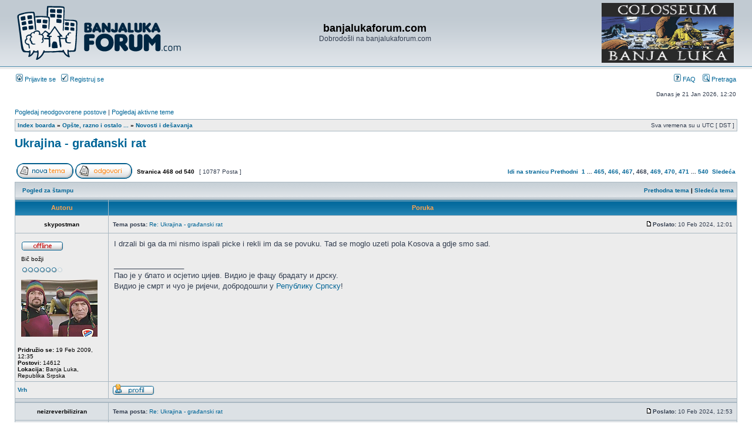

--- FILE ---
content_type: text/html; charset=UTF-8
request_url: https://banjalukaforum.com/viewtopic.php?f=4&p=3020317&sid=f4d74beb4b9eba60133f9b528cab367a
body_size: 13035
content:
<!DOCTYPE html PUBLIC "-//W3C//DTD XHTML 1.0 Transitional//EN" "http://www.w3.org/TR/xhtml1/DTD/xhtml1-transitional.dtd">
<html xmlns="http://www.w3.org/1999/xhtml" dir="ltr" lang="en-gb" xml:lang="en-gb">
<head>
<link href="./mobiquo/smartbanner/appbanner.css" rel="stylesheet" type="text/css" media="screen" />
<script type="text/javascript" src="./mobiquo/smartbanner/appbanner.js"></script>
<meta http-equiv="content-type" content="text/html; charset=UTF-8" />
<meta http-equiv="content-language" content="en-gb" />
<meta http-equiv="content-style-type" content="text/css" />
<meta http-equiv="imagetoolbar" content="no" />
<meta name="resource-type" content="document" />
<meta name="distribution" content="global" />
<meta name="keywords" content="" />
<meta name="description" content="" />
<link rel="shortcut icon" href="images/favicon.ico" type="image/x-icon" />


<title>banjalukaforum.com &bull; Pogledaj temu - Ukrajina - građanski rat</title>

<link rel="alternate" type="application/atom+xml" title="Feed - banjalukaforum.com" href="https://banjalukaforum.com/feed.php" /><link rel="alternate" type="application/atom+xml" title="Feed - Svi forumi" href="https://banjalukaforum.com/feed.php?mode=forums" /><link rel="alternate" type="application/atom+xml" title="Feed - Forum - Novosti i dešavanja" href="https://banjalukaforum.com/feed.php?f=4" /><link rel="alternate" type="application/atom+xml" title="Feed - Tema - Ukrajina - građanski rat" href="https://banjalukaforum.com/feed.php?f=4&amp;t=64331" />

<link rel="stylesheet" href="./styles/subsilver2/theme/stylesheet.css" type="text/css" />

<script type="text/javascript">
// <![CDATA[


function popup(url, width, height, name)
{
	if (!name)
	{
		name = '_popup';
	}

	window.open(url.replace(/&amp;/g, '&'), name, 'height=' + height + ',resizable=yes,scrollbars=yes,width=' + width);
	return false;
}

function jumpto()
{
	var page = prompt('Unesite broj stranice na koju želite da idete:', '468');
	var per_page = '20';
	var base_url = './viewtopic.php?f=4&amp;t=64331&amp;sid=0be2988bd64fa40d54e524b4ee79448a';

	if (page !== null && !isNaN(page) && page == Math.floor(page) && page > 0)
	{
		if (base_url.indexOf('?') == -1)
		{
			document.location.href = base_url + '?start=' + ((page - 1) * per_page);
		}
		else
		{
			document.location.href = base_url.replace(/&amp;/g, '&') + '&start=' + ((page - 1) * per_page);
		}
	}
}

/**
* Find a member
*/
function find_username(url)
{
	popup(url, 760, 570, '_usersearch');
	return false;
}

/**
* Mark/unmark checklist
* id = ID of parent container, name = name prefix, state = state [true/false]
*/
function marklist(id, name, state)
{
	var parent = document.getElementById(id);
	if (!parent)
	{
		eval('parent = document.' + id);
	}

	if (!parent)
	{
		return;
	}

	var rb = parent.getElementsByTagName('input');
	
	for (var r = 0; r < rb.length; r++)
	{
		if (rb[r].name.substr(0, name.length) == name)
		{
			rb[r].checked = state;
		}
	}
}



// ]]>
</script>
</head>
<body class="ltr">
<script type="text/javascript">tapatalkDetect()</script>
<a name="top"></a>

<div id="wrapheader">

	<div id="logodesc">
		<table width="100%" cellspacing="0" style="padding-top:3px;">
		<tr>
			  <td width="30%"><a href="./index.php?sid=0be2988bd64fa40d54e524b4ee79448a"><img src="./styles/subsilver2/imageset/site_logo.gif" width="282" height="95" alt="" title="" /></a></td>
      <td width="40%" align="center"><h1>banjalukaforum.com</h1>
        <span class="gen">Dobrodošli na banjalukaforum.com</span></td>
<td width="30%" align="right">  <a href="https://www.facebook.com/ColosseoBL/"><img src="baneri/coloseum2.jpg" width="225" height="102" /></a>  </td>
<!--<a href="https://www.facebook.com/megatronic.ba/"><img src="megatronic.png" width="320" height="106" /></a>  </td>-->

<!--  <td width="30%" style="border:2px solid red;"><span style="color:blue;font-weight:bold;font-size:12px;">1458 - humanitarni broj na koji se može donirati jedna KM za pomoć stanovništvu u poplavljenim područjima</span></td>-->

<!--<td width="25%" align="right"><a href="http://www.banjalukaforum.com/viewtopic.php?f=5&t=65437"><img src="nova2015.jpg" width="282" height="95" /></a></td>-->
<!--<a href="http://www.bltattoo.com/"><img src="BLtattoo_logo2.png" width="376" height="82" /></a>-->

<!-- <td><object width="252" height="82"><param name="banner" value="baner_stomatolog.swf"><embed src="baner_stomatolog.swf" width="252" height="82"></embed></object></td> -->
			<!-- <td><a href="http://banjalukaforum.com/viewtopic.php?f=9&t=62897"><img src="borac_pomoc.gif" /></a></td> -->
<!--<td width="30%" align="right"><a href="http://banjalukaforum.com/viewtopic.php?p=2260781#p2260781"><img src="borac2.jpg" width="300" height="111" /></a></td> -->
<!--<td width="30%" align="right"><a href=http://www.borac-sport.com/index.php?option=com_content&view=article&id=6972:masovan-odziv-akciji-borac-to-smo-svi-25-05&catid=51:ostalo&Itemid=113"><img src="borac2.gif" width="300" height="111" /></a></td>-->
<!--<td width="30%" align="right"><a href="http://www.balkan-fitness.com/"><img src="fitness-banner.png" width="300" height="111" /></a></td>-->
<td width="30%"></td>
		</tr>
		</table>
	</div>

	<div id="menubar">
		<table width="100%" cellspacing="0">
		<tr>
			<td class="genmed">
				<a href="./ucp.php?mode=login&amp;sid=0be2988bd64fa40d54e524b4ee79448a"><img src="./styles/subsilver2/theme/images/icon_mini_login.gif" width="12" height="13" alt="*" /> Prijavite se</a>&nbsp; &nbsp;<a href="./ucp.php?mode=register&amp;sid=0be2988bd64fa40d54e524b4ee79448a"><img src="./styles/subsilver2/theme/images/icon_mini_register.gif" width="12" height="13" alt="*" /> Registruj se</a>
					
			</td>
			<td class="genmed" align="right">
				<a href="./faq.php?sid=0be2988bd64fa40d54e524b4ee79448a"><img src="./styles/subsilver2/theme/images/icon_mini_faq.gif" width="12" height="13" alt="*" /> FAQ</a>
				&nbsp; &nbsp;<a href="./search.php?sid=0be2988bd64fa40d54e524b4ee79448a"><img src="./styles/subsilver2/theme/images/icon_mini_search.gif" width="12" height="13" alt="*" /> Pretraga</a>
			</td>
		</tr>
		</table>
	</div>

	<div id="datebar">
		<table width="100%" cellspacing="0">
		<tr>
			<td class="gensmall"></td>
			<td class="gensmall" align="right">Danas je 21 Jan 2026, 12:20<br /></td>
		</tr>
		</table>
	</div>

</div>

<div id="wrapcentre">

	
	<p class="searchbar">
		<span style="float: left;"><a href="./search.php?search_id=unanswered&amp;sid=0be2988bd64fa40d54e524b4ee79448a">Pogledaj neodgovorene postove</a> | <a href="./search.php?search_id=active_topics&amp;sid=0be2988bd64fa40d54e524b4ee79448a">Pogledaj aktivne teme</a></span>
		
	</p>
	

	<br style="clear: both;" />

	<table class="tablebg" width="100%" cellspacing="1" cellpadding="0" style="margin-top: 5px;">
	<tr>
		<td class="row1">
			<p class="breadcrumbs"><a href="./index.php?sid=0be2988bd64fa40d54e524b4ee79448a">Index boarda</a> &#187; <a href="./viewforum.php?f=59&amp;sid=0be2988bd64fa40d54e524b4ee79448a">Opšte, razno i ostalo ...</a> &#187; <a href="./viewforum.php?f=4&amp;sid=0be2988bd64fa40d54e524b4ee79448a">Novosti i dešavanja</a></p>
			<p class="datetime">Sva vremena su u UTC [ DST ]</p>
		</td>
	</tr>
	</table>

	<br />

<div id="pageheader">
	<h2><a class="titles" href="./viewtopic.php?f=4&amp;t=64331&amp;start=9340&amp;sid=0be2988bd64fa40d54e524b4ee79448a">Ukrajina - građanski rat</a></h2>


</div>

<br clear="all" /><br />

<div id="pagecontent">

	<table width="100%" cellspacing="1">
	<tr>
		<td align="left" valign="middle" nowrap="nowrap">
		<a href="./posting.php?mode=post&amp;f=4&amp;sid=0be2988bd64fa40d54e524b4ee79448a"><img src="./styles/subsilver2/imageset/sr/button_topic_new.gif" alt="Započni novu temu" title="Započni novu temu" /></a>&nbsp;<a href="./posting.php?mode=reply&amp;f=4&amp;t=64331&amp;sid=0be2988bd64fa40d54e524b4ee79448a"><img src="./styles/subsilver2/imageset/sr/button_topic_reply.gif" alt="Odgovori na temu" title="Odgovori na temu" /></a>
		</td>
		
			<td class="nav" valign="middle" nowrap="nowrap">&nbsp;Stranica <strong>468</strong> od <strong>540</strong><br /></td>
			<td class="gensmall" nowrap="nowrap">&nbsp;[ 10787 Posta ]&nbsp;</td>
			<td class="gensmall" width="100%" align="right" nowrap="nowrap"><b><a href="#" onclick="jumpto(); return false;" title="Kliknite da bi skoknuli na stranicu…">Idi na stranicu</a> <a href="./viewtopic.php?f=4&amp;t=64331&amp;sid=0be2988bd64fa40d54e524b4ee79448a&amp;start=9320">Prethodni</a>&nbsp;&nbsp;<a href="./viewtopic.php?f=4&amp;t=64331&amp;sid=0be2988bd64fa40d54e524b4ee79448a">1</a> ... <a href="./viewtopic.php?f=4&amp;t=64331&amp;sid=0be2988bd64fa40d54e524b4ee79448a&amp;start=9280">465</a><span class="page-sep">, </span><a href="./viewtopic.php?f=4&amp;t=64331&amp;sid=0be2988bd64fa40d54e524b4ee79448a&amp;start=9300">466</a><span class="page-sep">, </span><a href="./viewtopic.php?f=4&amp;t=64331&amp;sid=0be2988bd64fa40d54e524b4ee79448a&amp;start=9320">467</a><span class="page-sep">, </span><strong>468</strong><span class="page-sep">, </span><a href="./viewtopic.php?f=4&amp;t=64331&amp;sid=0be2988bd64fa40d54e524b4ee79448a&amp;start=9360">469</a><span class="page-sep">, </span><a href="./viewtopic.php?f=4&amp;t=64331&amp;sid=0be2988bd64fa40d54e524b4ee79448a&amp;start=9380">470</a><span class="page-sep">, </span><a href="./viewtopic.php?f=4&amp;t=64331&amp;sid=0be2988bd64fa40d54e524b4ee79448a&amp;start=9400">471</a> ... <a href="./viewtopic.php?f=4&amp;t=64331&amp;sid=0be2988bd64fa40d54e524b4ee79448a&amp;start=10780">540</a> &nbsp;<a href="./viewtopic.php?f=4&amp;t=64331&amp;sid=0be2988bd64fa40d54e524b4ee79448a&amp;start=9360">Sledeća</a></b></td>
		
	</tr>
	</table>

	<table class="tablebg" width="100%" cellspacing="1">
	<tr>
		<td class="cat">
			<table width="100%" cellspacing="0">
			<tr>
				<td class="nav" nowrap="nowrap">&nbsp;
				<a href="./viewtopic.php?f=4&amp;t=64331&amp;start=9340&amp;sid=0be2988bd64fa40d54e524b4ee79448a&amp;view=print" title="Pogled za štampu">Pogled za štampu</a>
				</td>
				<td class="nav" align="right" nowrap="nowrap"><a href="./viewtopic.php?f=4&amp;t=64331&amp;view=previous&amp;sid=0be2988bd64fa40d54e524b4ee79448a">Prethodna tema</a> | <a href="./viewtopic.php?f=4&amp;t=64331&amp;view=next&amp;sid=0be2988bd64fa40d54e524b4ee79448a">Sledeća tema</a>&nbsp;</td>
			</tr>
			</table>
		</td>
	</tr>

	</table>


	<table class="tablebg" width="100%" cellspacing="1">
	
		<tr>
			<th>Autoru</th>
			<th>Poruka</th>
		</tr>
	<tr class="row1">

			<td align="center" valign="middle">
				<a name="p3020204"></a>
				<b class="postauthor">skypostman</b>
			</td>
			<td width="100%" height="25">
				<table width="100%" cellspacing="0">
				<tr>
				
					<td class="gensmall" width="100%"><div style="float: left;">&nbsp;<b>Tema posta:</b> <a href="#p3020204">Re: Ukrajina - građanski rat</a></div><div style="float: right;"><a href="./viewtopic.php?p=3020204&amp;sid=0be2988bd64fa40d54e524b4ee79448a#p3020204"><img src="./styles/subsilver2/imageset/icon_post_target.gif" width="12" height="9" alt="Post" title="Post" /></a><b>Poslato:</b> 10 Feb 2024, 12:01&nbsp;</div></td>
				</tr>
				</table>
			</td>
		</tr>

		<tr class="row1">

			<td valign="top" class="profile">
				<table cellspacing="4" align="center" width="150">
			
				<tr>
					<td><img src="./styles/subsilver2/imageset/sr/icon_user_offline.gif" alt="OffLine" title="OffLine" /></td>
				</tr>
			
				<tr>
					<td class="postdetails">Bič božji</td>
				</tr>
			
				<tr>
					<td><img src="./images/ranks/rank_phpbb_6.gif" alt="Bič božji" title="Bič božji" /></td>
				</tr>
			
				<tr>
					<td><img src="./download/file.php?avatar=13829_1333402170.png" width="130" height="97" alt="Korisnikov avatar" /></td>
				</tr>
			
				</table>

				<span class="postdetails">
					<br /><b>Pridružio se:</b> 19 Feb 2009, 12:35<br /><b>Postovi:</b> 14612<br /><b>Lokacija:</b> Banja Luka, Republika Srpska
				</span>

			</td>
			<td valign="top">
				<table width="100%" cellspacing="5">
				<tr>
					<td>
					

						<div class="postbody">I drzali bi ga da mi nismo ispali picke i rekli im da se povuku. Tad se moglo uzeti pola Kosova a gdje smo sad.</div>

					
						<div class="postbody"><br />_________________<br />Пао је у блато и осјетио цијев. Видио је фацу брадату и дрску. <br />Видио је смрт и чуо је ријечи, добродошли у <a href="https://www.youtube.com/watch?v=bZlyWTAVi04" class="postlink">Републику Српску</a>!</div>
					<br clear="all" /><br />

						<table width="100%" cellspacing="0">
						<tr valign="middle">
							<td class="gensmall" align="right">
							
							</td>
						</tr>
						</table>
					</td>
				</tr>
				</table>
			</td>
		</tr>

		<tr class="row1">

			<td class="profile"><strong><a href="#wrapheader">Vrh</a></strong></td>
			<td><div class="gensmall" style="float: left;">&nbsp;<a href="./memberlist.php?mode=viewprofile&amp;u=13829&amp;sid=0be2988bd64fa40d54e524b4ee79448a"><img src="./styles/subsilver2/imageset/sr/icon_user_profile.gif" alt="Profil" title="Profil" /></a> &nbsp;</div> <div class="gensmall" style="float: right;">&nbsp;</div></td>
	
		</tr>

	<tr>
		<td class="spacer" colspan="2" height="1"><img src="images/spacer.gif" alt="" width="1" height="1" /></td>
	</tr>
	</table>

	<table class="tablebg" width="100%" cellspacing="1">
	<tr class="row2">

			<td align="center" valign="middle">
				<a name="p3020213"></a>
				<b class="postauthor">neizreverbiliziran</b>
			</td>
			<td width="100%" height="25">
				<table width="100%" cellspacing="0">
				<tr>
				
					<td class="gensmall" width="100%"><div style="float: left;">&nbsp;<b>Tema posta:</b> <a href="#p3020213">Re: Ukrajina - građanski rat</a></div><div style="float: right;"><a href="./viewtopic.php?p=3020213&amp;sid=0be2988bd64fa40d54e524b4ee79448a#p3020213"><img src="./styles/subsilver2/imageset/icon_post_target.gif" width="12" height="9" alt="Post" title="Post" /></a><b>Poslato:</b> 10 Feb 2024, 12:53&nbsp;</div></td>
				</tr>
				</table>
			</td>
		</tr>

		<tr class="row2">

			<td valign="top" class="profile">
				<table cellspacing="4" align="center" width="150">
			
				<tr>
					<td><img src="./styles/subsilver2/imageset/sr/icon_user_offline.gif" alt="OffLine" title="OffLine" /></td>
				</tr>
			
				<tr>
					<td class="postdetails">Veteran</td>
				</tr>
			
				<tr>
					<td><img src="./images/ranks/rank_phpbb_5.gif" alt="Veteran" title="Veteran" /></td>
				</tr>
			
				<tr>
					<td><img src="./download/file.php?avatar=18183_1516476488.jpg" width="130" height="130" alt="Korisnikov avatar" /></td>
				</tr>
			
				</table>

				<span class="postdetails">
					<br /><b>Pridružio se:</b> 29 Jun 2010, 16:23<br /><b>Postovi:</b> 3668<br /><b>Lokacija:</b> Kad kreneš od Boske ka mljekari
				</span>

			</td>
			<td valign="top">
				<table width="100%" cellspacing="5">
				<tr>
					<td>
					

						<div class="postbody">Moglo moglo jos malo Beograd da se poravna.</div>

					
						<div class="postbody"><br />_________________<br />Ako si najbolji u sobi u pogresnoj si sobi</div>
					<br clear="all" /><br />

						<table width="100%" cellspacing="0">
						<tr valign="middle">
							<td class="gensmall" align="right">
							
							</td>
						</tr>
						</table>
					</td>
				</tr>
				</table>
			</td>
		</tr>

		<tr class="row2">

			<td class="profile"><strong><a href="#wrapheader">Vrh</a></strong></td>
			<td><div class="gensmall" style="float: left;">&nbsp;<a href="./memberlist.php?mode=viewprofile&amp;u=18183&amp;sid=0be2988bd64fa40d54e524b4ee79448a"><img src="./styles/subsilver2/imageset/sr/icon_user_profile.gif" alt="Profil" title="Profil" /></a> &nbsp;</div> <div class="gensmall" style="float: right;">&nbsp;</div></td>
	
		</tr>

	<tr>
		<td class="spacer" colspan="2" height="1"><img src="images/spacer.gif" alt="" width="1" height="1" /></td>
	</tr>
	</table>

	<table class="tablebg" width="100%" cellspacing="1">
	<tr class="row1">

			<td align="center" valign="middle">
				<a name="p3020246"></a>
				<b class="postauthor">krajo</b>
			</td>
			<td width="100%" height="25">
				<table width="100%" cellspacing="0">
				<tr>
				
					<td class="gensmall" width="100%"><div style="float: left;">&nbsp;<b>Tema posta:</b> <a href="#p3020246">Re: Ukrajina - građanski rat</a></div><div style="float: right;"><a href="./viewtopic.php?p=3020246&amp;sid=0be2988bd64fa40d54e524b4ee79448a#p3020246"><img src="./styles/subsilver2/imageset/icon_post_target.gif" width="12" height="9" alt="Post" title="Post" /></a><b>Poslato:</b> 10 Feb 2024, 19:07&nbsp;</div></td>
				</tr>
				</table>
			</td>
		</tr>

		<tr class="row1">

			<td valign="top" class="profile">
				<table cellspacing="4" align="center" width="150">
			
				<tr>
					<td><img src="./styles/subsilver2/imageset/sr/icon_user_offline.gif" alt="OffLine" title="OffLine" /></td>
				</tr>
			
				<tr>
					<td class="postdetails">Veteran</td>
				</tr>
			
				<tr>
					<td><img src="./images/ranks/rank_phpbb_5.gif" alt="Veteran" title="Veteran" /></td>
				</tr>
			
				<tr>
					<td><img src="./download/file.php?avatar=13223_1351438491.jpg" width="100" height="80" alt="Korisnikov avatar" /></td>
				</tr>
			
				</table>

				<span class="postdetails">
					<br /><b>Pridružio se:</b> 28 Nov 2008, 18:35<br /><b>Postovi:</b> 3196<br /><b>Lokacija:</b> još mAlo i tU smo
				</span>

			</td>
			<td valign="top">
				<table width="100%" cellspacing="5">
				<tr>
					<td>
					

						<div class="postbody"><div class="quotetitle"><b>Citiraj:</b></div><div class="quotecontent"> Prekaljeni borci iz jednog od najdugovječnijih oružanih sukoba dolaze u Ukrajinu<br /><br />Ukrajinski borci iscrpljeni dvogodišnjim borbama s ruskom ratnom mašinerijom dočekuju i prekaljene borce iz jednog od najdugovječnijih oružanih sukoba na svijetu - profesionalne vojnike iz Kolumbije.</div></div>

					
						<div class="postbody"><br />_________________<br />koga to još ZANIMA</div>
					<br clear="all" /><br />

						<table width="100%" cellspacing="0">
						<tr valign="middle">
							<td class="gensmall" align="right">
							
							</td>
						</tr>
						</table>
					</td>
				</tr>
				</table>
			</td>
		</tr>

		<tr class="row1">

			<td class="profile"><strong><a href="#wrapheader">Vrh</a></strong></td>
			<td><div class="gensmall" style="float: left;">&nbsp;<a href="./memberlist.php?mode=viewprofile&amp;u=13223&amp;sid=0be2988bd64fa40d54e524b4ee79448a"><img src="./styles/subsilver2/imageset/sr/icon_user_profile.gif" alt="Profil" title="Profil" /></a> &nbsp;</div> <div class="gensmall" style="float: right;">&nbsp;</div></td>
	
		</tr>

	<tr>
		<td class="spacer" colspan="2" height="1"><img src="images/spacer.gif" alt="" width="1" height="1" /></td>
	</tr>
	</table>

	<table class="tablebg" width="100%" cellspacing="1">
	<tr class="row2">

			<td align="center" valign="middle">
				<a name="p3020265"></a>
				<b class="postauthor">sam_protiv_svih</b>
			</td>
			<td width="100%" height="25">
				<table width="100%" cellspacing="0">
				<tr>
				
					<td class="gensmall" width="100%"><div style="float: left;">&nbsp;<b>Tema posta:</b> <a href="#p3020265">Re: Ukrajina - građanski rat</a></div><div style="float: right;"><a href="./viewtopic.php?p=3020265&amp;sid=0be2988bd64fa40d54e524b4ee79448a#p3020265"><img src="./styles/subsilver2/imageset/icon_post_target.gif" width="12" height="9" alt="Post" title="Post" /></a><b>Poslato:</b> 10 Feb 2024, 22:02&nbsp;</div></td>
				</tr>
				</table>
			</td>
		</tr>

		<tr class="row2">

			<td valign="top" class="profile">
				<table cellspacing="4" align="center" width="150">
			
				<tr>
					<td><img src="./styles/subsilver2/imageset/sr/icon_user_offline.gif" alt="OffLine" title="OffLine" /></td>
				</tr>
			
				<tr>
					<td class="postdetails">Majstorski kandidat</td>
				</tr>
			
				<tr>
					<td><img src="./images/ranks/rank_phpbb_3.gif" alt="Majstorski kandidat" title="Majstorski kandidat" /></td>
				</tr>
			
				<tr>
					<td><img src="./images/avatars/gallery/The%20Matrix/movie_the_matrix_agent_smith.gif" width="64" height="64" alt="Korisnikov avatar" /></td>
				</tr>
			
				</table>

				<span class="postdetails">
					<br /><b>Pridružio se:</b> 14 Jul 2010, 18:57<br /><b>Postovi:</b> 429
				</span>

			</td>
			<td valign="top">
				<table width="100%" cellspacing="5">
				<tr>
					<td>
					

						<div class="postbody"><div class="quotetitle">krajo je napisao:</div><div class="quotecontent">Sad na Klix forumu.Tema Ukrajina.Ima dosta ovakvih postova.<br /><br /><div class="quotetitle"><b>Citiraj:</b></div><div class="quotecontent">iskreno, više nisam optimista kao prije, mislim da ukrajina više nikad neće vojno stići na liniju razgraničenja prije 22 februara 2022, a kamoli osloboditi zemlju.</div></div><br /><br />Jest' a optimisticni rusofili pucaju od srece jer postoji realna mogucnost da Rusi mozda nece biti istjerani iz ona dva-tri sela sto su nekako teskom mukom zauzeli.</div>

					<br clear="all" /><br />

						<table width="100%" cellspacing="0">
						<tr valign="middle">
							<td class="gensmall" align="right">
							
							</td>
						</tr>
						</table>
					</td>
				</tr>
				</table>
			</td>
		</tr>

		<tr class="row2">

			<td class="profile"><strong><a href="#wrapheader">Vrh</a></strong></td>
			<td><div class="gensmall" style="float: left;">&nbsp;<a href="./memberlist.php?mode=viewprofile&amp;u=18339&amp;sid=0be2988bd64fa40d54e524b4ee79448a"><img src="./styles/subsilver2/imageset/sr/icon_user_profile.gif" alt="Profil" title="Profil" /></a> &nbsp;</div> <div class="gensmall" style="float: right;">&nbsp;</div></td>
	
		</tr>

	<tr>
		<td class="spacer" colspan="2" height="1"><img src="images/spacer.gif" alt="" width="1" height="1" /></td>
	</tr>
	</table>

	<table class="tablebg" width="100%" cellspacing="1">
	<tr class="row1">

			<td align="center" valign="middle">
				<a name="p3020267"></a>
				<b class="postauthor">Pečenko</b>
			</td>
			<td width="100%" height="25">
				<table width="100%" cellspacing="0">
				<tr>
				
					<td class="gensmall" width="100%"><div style="float: left;">&nbsp;<b>Tema posta:</b> <a href="#p3020267">Re: Ukrajina - građanski rat</a></div><div style="float: right;"><a href="./viewtopic.php?p=3020267&amp;sid=0be2988bd64fa40d54e524b4ee79448a#p3020267"><img src="./styles/subsilver2/imageset/icon_post_target.gif" width="12" height="9" alt="Post" title="Post" /></a><b>Poslato:</b> 10 Feb 2024, 22:51&nbsp;</div></td>
				</tr>
				</table>
			</td>
		</tr>

		<tr class="row1">

			<td valign="top" class="profile">
				<table cellspacing="4" align="center" width="150">
			
				<tr>
					<td><img src="./styles/subsilver2/imageset/sr/icon_user_offline.gif" alt="OffLine" title="OffLine" /></td>
				</tr>
			
				<tr>
					<td class="postdetails">Veteran</td>
				</tr>
			
				<tr>
					<td><img src="./images/ranks/rank_phpbb_5.gif" alt="Veteran" title="Veteran" /></td>
				</tr>
			
				<tr>
					<td><img src="./download/file.php?avatar=25862_1711485819.png" width="130" height="130" alt="Korisnikov avatar" /></td>
				</tr>
			
				</table>

				<span class="postdetails">
					<br /><b>Pridružio se:</b> 28 Jul 2013, 12:48<br /><b>Postovi:</b> 1898
				</span>

			</td>
			<td valign="top">
				<table width="100%" cellspacing="5">
				<tr>
					<td>
					

						<div class="postbody">Ma ja, par sela i 20% teritorije. Sitno.</div>

					<br clear="all" /><br />

						<table width="100%" cellspacing="0">
						<tr valign="middle">
							<td class="gensmall" align="right">
							
							</td>
						</tr>
						</table>
					</td>
				</tr>
				</table>
			</td>
		</tr>

		<tr class="row1">

			<td class="profile"><strong><a href="#wrapheader">Vrh</a></strong></td>
			<td><div class="gensmall" style="float: left;">&nbsp;<a href="./memberlist.php?mode=viewprofile&amp;u=25862&amp;sid=0be2988bd64fa40d54e524b4ee79448a"><img src="./styles/subsilver2/imageset/sr/icon_user_profile.gif" alt="Profil" title="Profil" /></a> &nbsp;</div> <div class="gensmall" style="float: right;">&nbsp;</div></td>
	
		</tr>

	<tr>
		<td class="spacer" colspan="2" height="1"><img src="images/spacer.gif" alt="" width="1" height="1" /></td>
	</tr>
	</table>

	<table class="tablebg" width="100%" cellspacing="1">
	<tr class="row2">

			<td align="center" valign="middle">
				<a name="p3020268"></a>
				<b class="postauthor">Megabyte</b>
			</td>
			<td width="100%" height="25">
				<table width="100%" cellspacing="0">
				<tr>
				
					<td class="gensmall" width="100%"><div style="float: left;">&nbsp;<b>Tema posta:</b> <a href="#p3020268">Re: Ukrajina - građanski rat</a></div><div style="float: right;"><a href="./viewtopic.php?p=3020268&amp;sid=0be2988bd64fa40d54e524b4ee79448a#p3020268"><img src="./styles/subsilver2/imageset/icon_post_target.gif" width="12" height="9" alt="Post" title="Post" /></a><b>Poslato:</b> 10 Feb 2024, 22:54&nbsp;</div></td>
				</tr>
				</table>
			</td>
		</tr>

		<tr class="row2">

			<td valign="top" class="profile">
				<table cellspacing="4" align="center" width="150">
			
				<tr>
					<td><img src="./styles/subsilver2/imageset/sr/icon_user_offline.gif" alt="OffLine" title="OffLine" /></td>
				</tr>
			
				<tr>
					<td class="postdetails">Stara kuka</td>
				</tr>
			
				<tr>
					<td><img src="./images/ranks/rank_phpbb_5.gif" alt="Stara kuka" title="Stara kuka" /></td>
				</tr>
			
				<tr>
					<td><img src="./download/file.php?avatar=13462_1577878542.jpg" width="130" height="130" alt="Korisnikov avatar" /></td>
				</tr>
			
				</table>

				<span class="postdetails">
					<br /><b>Pridružio se:</b> 01 Jan 2009, 02:00<br /><b>Postovi:</b> 6557<br /><b>Lokacija:</b> Banja Luka
				</span>

			</td>
			<td valign="top">
				<table width="100%" cellspacing="5">
				<tr>
					<td>
					

						<div class="postbody"><div class="quotetitle">sam_protiv_svih je napisao:</div><div class="quotecontent"><div class="quotetitle">krajo je napisao:</div><div class="quotecontent">Sad na Klix forumu.Tema Ukrajina.Ima dosta ovakvih postova.<br /><br /><div class="quotetitle"><b>Citiraj:</b></div><div class="quotecontent">iskreno, više nisam optimista kao prije, mislim da ukrajina više nikad neće vojno stići na liniju razgraničenja prije 22 februara 2022, a kamoli osloboditi zemlju.</div></div><br /><br />Jest' a optimisticni rusofili pucaju od srece jer postoji realna mogucnost da Rusi mozda nece biti istjerani iz ona dva-tri sela sto su nekako teskom mukom zauzeli.</div>Rat nije gotov, na kraju će biti više od 2-3 sela. <br /><br />Sent from my RMX3081 using Tapatalk</div>

					<br clear="all" /><br />

						<table width="100%" cellspacing="0">
						<tr valign="middle">
							<td class="gensmall" align="right">
							
							</td>
						</tr>
						</table>
					</td>
				</tr>
				</table>
			</td>
		</tr>

		<tr class="row2">

			<td class="profile"><strong><a href="#wrapheader">Vrh</a></strong></td>
			<td><div class="gensmall" style="float: left;">&nbsp;<a href="./memberlist.php?mode=viewprofile&amp;u=13462&amp;sid=0be2988bd64fa40d54e524b4ee79448a"><img src="./styles/subsilver2/imageset/sr/icon_user_profile.gif" alt="Profil" title="Profil" /></a> &nbsp;</div> <div class="gensmall" style="float: right;">&nbsp;</div></td>
	
		</tr>

	<tr>
		<td class="spacer" colspan="2" height="1"><img src="images/spacer.gif" alt="" width="1" height="1" /></td>
	</tr>
	</table>

	<table class="tablebg" width="100%" cellspacing="1">
	<tr class="row1">

			<td align="center" valign="middle">
				<a name="p3020317"></a>
				<b class="postauthor">Pečenko</b>
			</td>
			<td width="100%" height="25">
				<table width="100%" cellspacing="0">
				<tr>
				
					<td class="gensmall" width="100%"><div style="float: left;">&nbsp;<b>Tema posta:</b> <a href="#p3020317">Re: Ukrajina - građanski rat</a></div><div style="float: right;"><a href="./viewtopic.php?p=3020317&amp;sid=0be2988bd64fa40d54e524b4ee79448a#p3020317"><img src="./styles/subsilver2/imageset/icon_post_target.gif" width="12" height="9" alt="Post" title="Post" /></a><b>Poslato:</b> 11 Feb 2024, 22:11&nbsp;</div></td>
				</tr>
				</table>
			</td>
		</tr>

		<tr class="row1">

			<td valign="top" class="profile">
				<table cellspacing="4" align="center" width="150">
			
				<tr>
					<td><img src="./styles/subsilver2/imageset/sr/icon_user_offline.gif" alt="OffLine" title="OffLine" /></td>
				</tr>
			
				<tr>
					<td class="postdetails">Veteran</td>
				</tr>
			
				<tr>
					<td><img src="./images/ranks/rank_phpbb_5.gif" alt="Veteran" title="Veteran" /></td>
				</tr>
			
				<tr>
					<td><img src="./download/file.php?avatar=25862_1711485819.png" width="130" height="130" alt="Korisnikov avatar" /></td>
				</tr>
			
				</table>

				<span class="postdetails">
					<br /><b>Pridružio se:</b> 28 Jul 2013, 12:48<br /><b>Postovi:</b> 1898
				</span>

			</td>
			<td valign="top">
				<table width="100%" cellspacing="5">
				<tr>
					<td>
					

						<div class="postbody">Mamicu vam pedersku. <img src="./images/icons/smile/angry4.gif" alt=":angry4:" title="angry4" /><br /><a href="https://postimages.org/" class="postlink"><img src="https://i.postimg.cc/L8Jx5xgj/Snimak-ekrana-2024-02-11-220426.png" alt="Slika" /></a></div>

					<br clear="all" /><br />

						<table width="100%" cellspacing="0">
						<tr valign="middle">
							<td class="gensmall" align="right">
							
							</td>
						</tr>
						</table>
					</td>
				</tr>
				</table>
			</td>
		</tr>

		<tr class="row1">

			<td class="profile"><strong><a href="#wrapheader">Vrh</a></strong></td>
			<td><div class="gensmall" style="float: left;">&nbsp;<a href="./memberlist.php?mode=viewprofile&amp;u=25862&amp;sid=0be2988bd64fa40d54e524b4ee79448a"><img src="./styles/subsilver2/imageset/sr/icon_user_profile.gif" alt="Profil" title="Profil" /></a> &nbsp;</div> <div class="gensmall" style="float: right;">&nbsp;</div></td>
	
		</tr>

	<tr>
		<td class="spacer" colspan="2" height="1"><img src="images/spacer.gif" alt="" width="1" height="1" /></td>
	</tr>
	</table>

	<table class="tablebg" width="100%" cellspacing="1">
	<tr class="row2">

			<td align="center" valign="middle">
				<a name="p3020337"></a>
				<b class="postauthor">Rivaldinho</b>
			</td>
			<td width="100%" height="25">
				<table width="100%" cellspacing="0">
				<tr>
				
					<td class="gensmall" width="100%"><div style="float: left;">&nbsp;<b>Tema posta:</b> <a href="#p3020337">Re: Ukrajina - građanski rat</a></div><div style="float: right;"><a href="./viewtopic.php?p=3020337&amp;sid=0be2988bd64fa40d54e524b4ee79448a#p3020337"><img src="./styles/subsilver2/imageset/icon_post_target.gif" width="12" height="9" alt="Post" title="Post" /></a><b>Poslato:</b> 12 Feb 2024, 18:11&nbsp;</div></td>
				</tr>
				</table>
			</td>
		</tr>

		<tr class="row2">

			<td valign="top" class="profile">
				<table cellspacing="4" align="center" width="150">
			
				<tr>
					<td><img src="./styles/subsilver2/imageset/sr/icon_user_offline.gif" alt="OffLine" title="OffLine" /></td>
				</tr>
			
				<tr>
					<td class="postdetails">Stara kuka</td>
				</tr>
			
				<tr>
					<td><img src="./images/ranks/rank_phpbb_5.gif" alt="Stara kuka" title="Stara kuka" /></td>
				</tr>
			
				<tr>
					<td><img src="./download/file.php?avatar=16529_1516728100.png" width="130" height="130" alt="Korisnikov avatar" /></td>
				</tr>
			
				</table>

				<span class="postdetails">
					<br /><b>Pridružio se:</b> 16 Jan 2010, 23:46<br /><b>Postovi:</b> 6960
				</span>

			</td>
			<td valign="top">
				<table width="100%" cellspacing="5">
				<tr>
					<td>
					

						<div class="postbody">Али им не смета, рецимо, кад свита <span style="font-style: italic">сенилног председника највеће војне силе свијета</span> масовно увози латино сељачине како би у блиској будућности имали сигурне гласаче и ефективно једнопартијску државу у &quot;светионику демокрасија&quot;. Не знам јесу ли више лицемјерни или глупи.<br />А види стварно, ови педери. Па не можеш ту ни очекивати морални компас. Само неку елитистичку надувеност одљуђеног интелекта.<br /><br />Узгред, овај интервју Такера са Путином је подарио свијету нови meme. Не може се изгуглати примјера...</div>

					
						<div class="postbody"><br />_________________<br /><img src="https://i.ibb.co/GFVsnkH/Screen-Shot-2020-12-13-at-11-22-48.png" alt="Slika" /></div>
					<br clear="all" /><br />

						<table width="100%" cellspacing="0">
						<tr valign="middle">
							<td class="gensmall" align="right">
							
							</td>
						</tr>
						</table>
					</td>
				</tr>
				</table>
			</td>
		</tr>

		<tr class="row2">

			<td class="profile"><strong><a href="#wrapheader">Vrh</a></strong></td>
			<td><div class="gensmall" style="float: left;">&nbsp;<a href="./memberlist.php?mode=viewprofile&amp;u=16529&amp;sid=0be2988bd64fa40d54e524b4ee79448a"><img src="./styles/subsilver2/imageset/sr/icon_user_profile.gif" alt="Profil" title="Profil" /></a> &nbsp;</div> <div class="gensmall" style="float: right;">&nbsp;</div></td>
	
		</tr>

	<tr>
		<td class="spacer" colspan="2" height="1"><img src="images/spacer.gif" alt="" width="1" height="1" /></td>
	</tr>
	</table>

	<table class="tablebg" width="100%" cellspacing="1">
	<tr class="row1">

			<td align="center" valign="middle">
				<a name="p3020415"></a>
				<b class="postauthor">Rivaldinho</b>
			</td>
			<td width="100%" height="25">
				<table width="100%" cellspacing="0">
				<tr>
				
					<td class="gensmall" width="100%"><div style="float: left;">&nbsp;<b>Tema posta:</b> <a href="#p3020415">Re: Ukrajina - građanski rat</a></div><div style="float: right;"><a href="./viewtopic.php?p=3020415&amp;sid=0be2988bd64fa40d54e524b4ee79448a#p3020415"><img src="./styles/subsilver2/imageset/icon_post_target.gif" width="12" height="9" alt="Post" title="Post" /></a><b>Poslato:</b> 13 Feb 2024, 20:29&nbsp;</div></td>
				</tr>
				</table>
			</td>
		</tr>

		<tr class="row1">

			<td valign="top" class="profile">
				<table cellspacing="4" align="center" width="150">
			
				<tr>
					<td><img src="./styles/subsilver2/imageset/sr/icon_user_offline.gif" alt="OffLine" title="OffLine" /></td>
				</tr>
			
				<tr>
					<td class="postdetails">Stara kuka</td>
				</tr>
			
				<tr>
					<td><img src="./images/ranks/rank_phpbb_5.gif" alt="Stara kuka" title="Stara kuka" /></td>
				</tr>
			
				<tr>
					<td><img src="./download/file.php?avatar=16529_1516728100.png" width="130" height="130" alt="Korisnikov avatar" /></td>
				</tr>
			
				</table>

				<span class="postdetails">
					<br /><b>Pridružio se:</b> 16 Jan 2010, 23:46<br /><b>Postovi:</b> 6960
				</span>

			</td>
			<td valign="top">
				<table width="100%" cellspacing="5">
				<tr>
					<td>
					

						<div class="postbody"><!-- m --><a class="postlink" href="https://t.me/RVvoenkor/62024">https://t.me/RVvoenkor/62024</a><!-- m --><br /><br />Авдејевка пресјечена. Не знам, некако ми то пребрзо ишло, након онолико крварења, да ли су их коначно исциједили и избомбардовали толико да су морали попустити, или их ови пуштају унутра да би их у неком контранападу покушали затворити, као што се говорка... Кажу, генерал мраз и пуковник магла помажу Русима. Добро, с обзиром на то колико дронови раде посла у извиђању и стварању &quot;транпсарентног бојишта&quot;, звучи као да има смисла, али... видјећемо већ.</div>

					
						<div class="postbody"><br />_________________<br /><img src="https://i.ibb.co/GFVsnkH/Screen-Shot-2020-12-13-at-11-22-48.png" alt="Slika" /></div>
					<br clear="all" /><br />

						<table width="100%" cellspacing="0">
						<tr valign="middle">
							<td class="gensmall" align="right">
							
							</td>
						</tr>
						</table>
					</td>
				</tr>
				</table>
			</td>
		</tr>

		<tr class="row1">

			<td class="profile"><strong><a href="#wrapheader">Vrh</a></strong></td>
			<td><div class="gensmall" style="float: left;">&nbsp;<a href="./memberlist.php?mode=viewprofile&amp;u=16529&amp;sid=0be2988bd64fa40d54e524b4ee79448a"><img src="./styles/subsilver2/imageset/sr/icon_user_profile.gif" alt="Profil" title="Profil" /></a> &nbsp;</div> <div class="gensmall" style="float: right;">&nbsp;</div></td>
	
		</tr>

	<tr>
		<td class="spacer" colspan="2" height="1"><img src="images/spacer.gif" alt="" width="1" height="1" /></td>
	</tr>
	</table>

	<table class="tablebg" width="100%" cellspacing="1">
	<tr class="row2">

			<td align="center" valign="middle">
				<a name="p3020446"></a>
				<b class="postauthor">Tabako Pit</b>
			</td>
			<td width="100%" height="25">
				<table width="100%" cellspacing="0">
				<tr>
				
					<td class="gensmall" width="100%"><div style="float: left;">&nbsp;<b>Tema posta:</b> <a href="#p3020446">Re: Ukrajina - građanski rat</a></div><div style="float: right;"><a href="./viewtopic.php?p=3020446&amp;sid=0be2988bd64fa40d54e524b4ee79448a#p3020446"><img src="./styles/subsilver2/imageset/icon_post_target.gif" width="12" height="9" alt="Post" title="Post" /></a><b>Poslato:</b> 14 Feb 2024, 13:15&nbsp;</div></td>
				</tr>
				</table>
			</td>
		</tr>

		<tr class="row2">

			<td valign="top" class="profile">
				<table cellspacing="4" align="center" width="150">
			
				<tr>
					<td><img src="./styles/subsilver2/imageset/sr/icon_user_offline.gif" alt="OffLine" title="OffLine" /></td>
				</tr>
			
				<tr>
					<td class="postdetails">Veteran</td>
				</tr>
			
				<tr>
					<td><img src="./images/ranks/rank_phpbb_5.gif" alt="Veteran" title="Veteran" /></td>
				</tr>
			
				</table>

				<span class="postdetails">
					<br /><b>Pridružio se:</b> 04 Apr 2020, 16:15<br /><b>Postovi:</b> 1783
				</span>

			</td>
			<td valign="top">
				<table width="100%" cellspacing="5">
				<tr>
					<td>
					

						<div class="postbody">Ma nema Ukrajina te kapacitet da može sebi da dozvoli luksuz da nešto pusti pa da zauzima ponovo a teško da će  vise i imati za bilo kakvu vecu operaciju.    <br />Džaba dolari i gejm celendzeri biološke rezerve su sve tanje. Mada dodje trenutak kada se nesto isplati napustiti, ali nemaju  izbora, s jedne strane moraju da se opravdaju investitoru koliko god ih pa to kostalo<br />a sa druge gdje god da se povuku Rusi će ih pritisnuti ponovo.  <br />Avdejevka je važnija Ukrajincima se jer vrijeme ne radi za njih, bitna kao i svako ono drugo mjesto koje su Rusi oslobodili  jer otvara odnosno zatvara prostor za dalje djelovanje. <br />Bahmut je isto Ukrajincima bio bitniji nego Rusima. Sta bi na primjer značilo da je ona propala ofanziva mogla da krene iz Bahmut ili da su bar bili u Bahmut i tada. <br /><br />Izgleda i da su Rusi u Selidovo dobro poklopili ukro rezervu.</div>

					<br clear="all" /><br />

						<table width="100%" cellspacing="0">
						<tr valign="middle">
							<td class="gensmall" align="right">
							
							</td>
						</tr>
						</table>
					</td>
				</tr>
				</table>
			</td>
		</tr>

		<tr class="row2">

			<td class="profile"><strong><a href="#wrapheader">Vrh</a></strong></td>
			<td><div class="gensmall" style="float: left;">&nbsp;<a href="./memberlist.php?mode=viewprofile&amp;u=30984&amp;sid=0be2988bd64fa40d54e524b4ee79448a"><img src="./styles/subsilver2/imageset/sr/icon_user_profile.gif" alt="Profil" title="Profil" /></a> &nbsp;</div> <div class="gensmall" style="float: right;">&nbsp;</div></td>
	
		</tr>

	<tr>
		<td class="spacer" colspan="2" height="1"><img src="images/spacer.gif" alt="" width="1" height="1" /></td>
	</tr>
	</table>

	<table class="tablebg" width="100%" cellspacing="1">
	<tr class="row1">

			<td align="center" valign="middle">
				<a name="p3020458"></a>
				<b class="postauthor">filozof sa vrbasa</b>
			</td>
			<td width="100%" height="25">
				<table width="100%" cellspacing="0">
				<tr>
				
					<td class="gensmall" width="100%"><div style="float: left;">&nbsp;<b>Tema posta:</b> <a href="#p3020458">Re: Ukrajina - građanski rat</a></div><div style="float: right;"><a href="./viewtopic.php?p=3020458&amp;sid=0be2988bd64fa40d54e524b4ee79448a#p3020458"><img src="./styles/subsilver2/imageset/icon_post_target.gif" width="12" height="9" alt="Post" title="Post" /></a><b>Poslato:</b> 14 Feb 2024, 16:07&nbsp;</div></td>
				</tr>
				</table>
			</td>
		</tr>

		<tr class="row1">

			<td valign="top" class="profile">
				<table cellspacing="4" align="center" width="150">
			
				<tr>
					<td><img src="./styles/subsilver2/imageset/sr/icon_user_offline.gif" alt="OffLine" title="OffLine" /></td>
				</tr>
			
				<tr>
					<td class="postdetails">Samo jedan iznad mene</td>
				</tr>
			
				<tr>
					<td><img src="./images/ranks/rank_phpbb_7.gif" alt="Samo jedan iznad mene" title="Samo jedan iznad mene" /></td>
				</tr>
			
				<tr>
					<td><img src="./download/file.php?avatar=6580_1386017077.jpg" width="100" height="129" alt="Korisnikov avatar" /></td>
				</tr>
			
				</table>

				<span class="postdetails">
					<br /><b>Pridružio se:</b> 21 Maj 2006, 19:12<br /><b>Postovi:</b> 31531<br /><b>Lokacija:</b> Je Suis Ahmed
				</span>

			</td>
			<td valign="top">
				<table width="100%" cellspacing="5">
				<tr>
					<td>
					

						<div class="postbody"><div class="quotetitle">drug je napisao:</div><div class="quotecontent">Definitivno krah ukrajinske kontraofanzive. <br /><br /><br /><img src="https://i.imgur.com/xyijGX9.jpeg" alt="Slika" /></div><br /><br /><img src="https://ichef.bbci.co.uk/news/976/cpsprodpb/7B65/production/_132598513_zelensky.jpg.webp" alt="Slika" /><br /><br />Čovjek koji ovako pozira ne zaslužuje da vodi ni izviđače a kamoli da vodi ratne operacije.</div>

					
						<div class="postbody"><br />_________________<br /><img src="http://media.giphy.com/media/3rgXBFLrUXefyL1AFq/giphy.gif" alt="Slika" /><a href="http://helpsrpska.com/" class="postlink"><img src="http://i.imgur.com/vtbLsPn.png" alt="Slika" /></a><img src="http://i.imgur.com/9pCJq7e.jpg?1" alt="Slika" /><br /><a href="http://banjalukaforum.com/viewtopic.php?f=4&amp;t=3007" class="postlink"><span style="color: #00FF40">BL 1993, 2003, 2013, 2023</span></a><a href="http://www.banjalukaforum.com/viewtopic.php?f=4&amp;t=40261&amp;start=180#p1427485" class="postlink"><span style="color: #FF40FF">Mala Mediha treba vašu pomoć!</span></a><br /><a href="http://www.banjalukaforum.com/viewtopic.php?f=73&amp;t=59997" class="postlink"><span style="color: #FF0000">Najbolji citati BL foruma</span></a><a href="http://www.banjalukaforum.com/viewtopic.php?f=10&amp;t=62615" class="postlink"><span style="color: #FFBF00">Kultne teme BL foruma</span></a></div>
					<br clear="all" /><br />

						<table width="100%" cellspacing="0">
						<tr valign="middle">
							<td class="gensmall" align="right">
							
							</td>
						</tr>
						</table>
					</td>
				</tr>
				</table>
			</td>
		</tr>

		<tr class="row1">

			<td class="profile"><strong><a href="#wrapheader">Vrh</a></strong></td>
			<td><div class="gensmall" style="float: left;">&nbsp;<a href="./memberlist.php?mode=viewprofile&amp;u=6580&amp;sid=0be2988bd64fa40d54e524b4ee79448a"><img src="./styles/subsilver2/imageset/sr/icon_user_profile.gif" alt="Profil" title="Profil" /></a> &nbsp;</div> <div class="gensmall" style="float: right;">&nbsp;</div></td>
	
		</tr>

	<tr>
		<td class="spacer" colspan="2" height="1"><img src="images/spacer.gif" alt="" width="1" height="1" /></td>
	</tr>
	</table>

	<table class="tablebg" width="100%" cellspacing="1">
	<tr class="row2">

			<td align="center" valign="middle">
				<a name="p3020459"></a>
				<b class="postauthor">Tabako Pit</b>
			</td>
			<td width="100%" height="25">
				<table width="100%" cellspacing="0">
				<tr>
				
					<td class="gensmall" width="100%"><div style="float: left;">&nbsp;<b>Tema posta:</b> <a href="#p3020459">Re: Ukrajina - građanski rat</a></div><div style="float: right;"><a href="./viewtopic.php?p=3020459&amp;sid=0be2988bd64fa40d54e524b4ee79448a#p3020459"><img src="./styles/subsilver2/imageset/icon_post_target.gif" width="12" height="9" alt="Post" title="Post" /></a><b>Poslato:</b> 14 Feb 2024, 16:12&nbsp;</div></td>
				</tr>
				</table>
			</td>
		</tr>

		<tr class="row2">

			<td valign="top" class="profile">
				<table cellspacing="4" align="center" width="150">
			
				<tr>
					<td><img src="./styles/subsilver2/imageset/sr/icon_user_offline.gif" alt="OffLine" title="OffLine" /></td>
				</tr>
			
				<tr>
					<td class="postdetails">Veteran</td>
				</tr>
			
				<tr>
					<td><img src="./images/ranks/rank_phpbb_5.gif" alt="Veteran" title="Veteran" /></td>
				</tr>
			
				</table>

				<span class="postdetails">
					<br /><b>Pridružio se:</b> 04 Apr 2020, 16:15<br /><b>Postovi:</b> 1783
				</span>

			</td>
			<td valign="top">
				<table width="100%" cellspacing="5">
				<tr>
					<td>
					

						<div class="postbody">Lijevi ili desni?</div>

					<br clear="all" /><br />

						<table width="100%" cellspacing="0">
						<tr valign="middle">
							<td class="gensmall" align="right">
							
							</td>
						</tr>
						</table>
					</td>
				</tr>
				</table>
			</td>
		</tr>

		<tr class="row2">

			<td class="profile"><strong><a href="#wrapheader">Vrh</a></strong></td>
			<td><div class="gensmall" style="float: left;">&nbsp;<a href="./memberlist.php?mode=viewprofile&amp;u=30984&amp;sid=0be2988bd64fa40d54e524b4ee79448a"><img src="./styles/subsilver2/imageset/sr/icon_user_profile.gif" alt="Profil" title="Profil" /></a> &nbsp;</div> <div class="gensmall" style="float: right;">&nbsp;</div></td>
	
		</tr>

	<tr>
		<td class="spacer" colspan="2" height="1"><img src="images/spacer.gif" alt="" width="1" height="1" /></td>
	</tr>
	</table>

	<table class="tablebg" width="100%" cellspacing="1">
	<tr class="row1">

			<td align="center" valign="middle">
				<a name="p3020460"></a>
				<b class="postauthor">Tabako Pit</b>
			</td>
			<td width="100%" height="25">
				<table width="100%" cellspacing="0">
				<tr>
				
					<td class="gensmall" width="100%"><div style="float: left;">&nbsp;<b>Tema posta:</b> <a href="#p3020460">Re: Ukrajina - građanski rat</a></div><div style="float: right;"><a href="./viewtopic.php?p=3020460&amp;sid=0be2988bd64fa40d54e524b4ee79448a#p3020460"><img src="./styles/subsilver2/imageset/icon_post_target.gif" width="12" height="9" alt="Post" title="Post" /></a><b>Poslato:</b> 14 Feb 2024, 16:14&nbsp;</div></td>
				</tr>
				</table>
			</td>
		</tr>

		<tr class="row1">

			<td valign="top" class="profile">
				<table cellspacing="4" align="center" width="150">
			
				<tr>
					<td><img src="./styles/subsilver2/imageset/sr/icon_user_offline.gif" alt="OffLine" title="OffLine" /></td>
				</tr>
			
				<tr>
					<td class="postdetails">Veteran</td>
				</tr>
			
				<tr>
					<td><img src="./images/ranks/rank_phpbb_5.gif" alt="Veteran" title="Veteran" /></td>
				</tr>
			
				</table>

				<span class="postdetails">
					<br /><b>Pridružio se:</b> 04 Apr 2020, 16:15<br /><b>Postovi:</b> 1783
				</span>

			</td>
			<td valign="top">
				<table width="100%" cellspacing="5">
				<tr>
					<td>
					

						<div class="postbody">Nego zna li se ko će biti prva zvijezda na najvećoj vježbi NATO-a od Hladnog rata. Nakon što je naprasno otkazala<br />Queen Elizabeth nastup otkazao i Princ Wales.<br />Ima li Kraljevska mornarica još neki nosač spreman za rat sa Rusijom koji može da plovi ili samo ova dva.<br /><br />Inače sa ovim im  Princom “one of the most powerful surface warships ever.”  od Velsa se tajms sprdao još 2022. da više vremena provodi na popravci nego u službi, ulupanih 3.8 milijardi $.</div>

					<br clear="all" /><br />

						<table width="100%" cellspacing="0">
						<tr valign="middle">
							<td class="gensmall" align="right">
							
							</td>
						</tr>
						</table>
					</td>
				</tr>
				</table>
			</td>
		</tr>

		<tr class="row1">

			<td class="profile"><strong><a href="#wrapheader">Vrh</a></strong></td>
			<td><div class="gensmall" style="float: left;">&nbsp;<a href="./memberlist.php?mode=viewprofile&amp;u=30984&amp;sid=0be2988bd64fa40d54e524b4ee79448a"><img src="./styles/subsilver2/imageset/sr/icon_user_profile.gif" alt="Profil" title="Profil" /></a> &nbsp;</div> <div class="gensmall" style="float: right;">&nbsp;</div></td>
	
		</tr>

	<tr>
		<td class="spacer" colspan="2" height="1"><img src="images/spacer.gif" alt="" width="1" height="1" /></td>
	</tr>
	</table>

	<table class="tablebg" width="100%" cellspacing="1">
	<tr class="row2">

			<td align="center" valign="middle">
				<a name="p3020461"></a>
				<b class="postauthor">filozof sa vrbasa</b>
			</td>
			<td width="100%" height="25">
				<table width="100%" cellspacing="0">
				<tr>
				
					<td class="gensmall" width="100%"><div style="float: left;">&nbsp;<b>Tema posta:</b> <a href="#p3020461">Re: Ukrajina - građanski rat</a></div><div style="float: right;"><a href="./viewtopic.php?p=3020461&amp;sid=0be2988bd64fa40d54e524b4ee79448a#p3020461"><img src="./styles/subsilver2/imageset/icon_post_target.gif" width="12" height="9" alt="Post" title="Post" /></a><b>Poslato:</b> 14 Feb 2024, 16:18&nbsp;</div></td>
				</tr>
				</table>
			</td>
		</tr>

		<tr class="row2">

			<td valign="top" class="profile">
				<table cellspacing="4" align="center" width="150">
			
				<tr>
					<td><img src="./styles/subsilver2/imageset/sr/icon_user_offline.gif" alt="OffLine" title="OffLine" /></td>
				</tr>
			
				<tr>
					<td class="postdetails">Samo jedan iznad mene</td>
				</tr>
			
				<tr>
					<td><img src="./images/ranks/rank_phpbb_7.gif" alt="Samo jedan iznad mene" title="Samo jedan iznad mene" /></td>
				</tr>
			
				<tr>
					<td><img src="./download/file.php?avatar=6580_1386017077.jpg" width="100" height="129" alt="Korisnikov avatar" /></td>
				</tr>
			
				</table>

				<span class="postdetails">
					<br /><b>Pridružio se:</b> 21 Maj 2006, 19:12<br /><b>Postovi:</b> 31531<br /><b>Lokacija:</b> Je Suis Ahmed
				</span>

			</td>
			<td valign="top">
				<table width="100%" cellspacing="5">
				<tr>
					<td>
					

						<div class="postbody"><div class="quotetitle">Tabako Pit je napisao:</div><div class="quotecontent">Lijevi ili desni?</div><br /><br /> <img src="./images/icons/smile/lol.gif" alt=":lol:" title="Laughing" />  <img src="./images/icons/smile/lol.gif" alt=":lol:" title="Laughing" /><br /><br /><br />_______<br />I Rusi imaju sličnih problema sa nosačem aviona.</div>

					
						<div class="postbody"><br />_________________<br /><img src="http://media.giphy.com/media/3rgXBFLrUXefyL1AFq/giphy.gif" alt="Slika" /><a href="http://helpsrpska.com/" class="postlink"><img src="http://i.imgur.com/vtbLsPn.png" alt="Slika" /></a><img src="http://i.imgur.com/9pCJq7e.jpg?1" alt="Slika" /><br /><a href="http://banjalukaforum.com/viewtopic.php?f=4&amp;t=3007" class="postlink"><span style="color: #00FF40">BL 1993, 2003, 2013, 2023</span></a><a href="http://www.banjalukaforum.com/viewtopic.php?f=4&amp;t=40261&amp;start=180#p1427485" class="postlink"><span style="color: #FF40FF">Mala Mediha treba vašu pomoć!</span></a><br /><a href="http://www.banjalukaforum.com/viewtopic.php?f=73&amp;t=59997" class="postlink"><span style="color: #FF0000">Najbolji citati BL foruma</span></a><a href="http://www.banjalukaforum.com/viewtopic.php?f=10&amp;t=62615" class="postlink"><span style="color: #FFBF00">Kultne teme BL foruma</span></a></div>
					<br clear="all" /><br />

						<table width="100%" cellspacing="0">
						<tr valign="middle">
							<td class="gensmall" align="right">
							
							</td>
						</tr>
						</table>
					</td>
				</tr>
				</table>
			</td>
		</tr>

		<tr class="row2">

			<td class="profile"><strong><a href="#wrapheader">Vrh</a></strong></td>
			<td><div class="gensmall" style="float: left;">&nbsp;<a href="./memberlist.php?mode=viewprofile&amp;u=6580&amp;sid=0be2988bd64fa40d54e524b4ee79448a"><img src="./styles/subsilver2/imageset/sr/icon_user_profile.gif" alt="Profil" title="Profil" /></a> &nbsp;</div> <div class="gensmall" style="float: right;">&nbsp;</div></td>
	
		</tr>

	<tr>
		<td class="spacer" colspan="2" height="1"><img src="images/spacer.gif" alt="" width="1" height="1" /></td>
	</tr>
	</table>

	<table class="tablebg" width="100%" cellspacing="1">
	<tr class="row1">

			<td align="center" valign="middle">
				<a name="p3020462"></a>
				<b class="postauthor">Aikus</b>
			</td>
			<td width="100%" height="25">
				<table width="100%" cellspacing="0">
				<tr>
				
					<td class="gensmall" width="100%"><div style="float: left;">&nbsp;<b>Tema posta:</b> <a href="#p3020462">Re: Ukrajina - građanski rat</a></div><div style="float: right;"><a href="./viewtopic.php?p=3020462&amp;sid=0be2988bd64fa40d54e524b4ee79448a#p3020462"><img src="./styles/subsilver2/imageset/icon_post_target.gif" width="12" height="9" alt="Post" title="Post" /></a><b>Poslato:</b> 14 Feb 2024, 16:21&nbsp;</div></td>
				</tr>
				</table>
			</td>
		</tr>

		<tr class="row1">

			<td valign="top" class="profile">
				<table cellspacing="4" align="center" width="150">
			
				<tr>
					<td><img src="./styles/subsilver2/imageset/sr/icon_user_offline.gif" alt="OffLine" title="OffLine" /></td>
				</tr>
			
				<tr>
					<td class="postdetails">Veteran</td>
				</tr>
			
				<tr>
					<td><img src="./images/ranks/rank_phpbb_5.gif" alt="Veteran" title="Veteran" /></td>
				</tr>
			
				<tr>
					<td><img src="./download/file.php?avatar=28435_1571640111.jpg" width="100" height="100" alt="Korisnikov avatar" /></td>
				</tr>
			
				</table>

				<span class="postdetails">
					<br /><b>Pridružio se:</b> 26 Dec 2015, 15:40<br /><b>Postovi:</b> 2729
				</span>

			</td>
			<td valign="top">
				<table width="100%" cellspacing="5">
				<tr>
					<td>
					

						<div class="postbody"><div class="quotetitle">Tabako Pit je napisao:</div><div class="quotecontent">Nego zna li se ko će biti prva zvijezda na najvećoj vježbi NATO-a od Hladnog rata. Nakon što je naprasno otkazala<br />Queen Elizabeth nastup otkazao i Princ Wales.<br />Ima li Kraljevska mornarica još neki nosač spreman za rat sa Rusijom koji može da plovi ili samo ova dva.<br /><br />Inače sa ovim im  Princom <span style="font-weight: bold"><span style="font-size: 150%; line-height: normal">“one of the most powerful surface warships ever.” </span></span> od Velsa se tajms sprdao još 2022. da više vremena provodi na popravci nego u službi, ulupanih 3.8 milijardi $.</div><br /><br />Pravi si novinar. Završi navod do kraja: “one of the most powerful surface warships ever...&quot; ever šta?</div>

					<br clear="all" /><br />

						<table width="100%" cellspacing="0">
						<tr valign="middle">
							<td class="gensmall" align="right">
							
							</td>
						</tr>
						</table>
					</td>
				</tr>
				</table>
			</td>
		</tr>

		<tr class="row1">

			<td class="profile"><strong><a href="#wrapheader">Vrh</a></strong></td>
			<td><div class="gensmall" style="float: left;">&nbsp;<a href="./memberlist.php?mode=viewprofile&amp;u=28435&amp;sid=0be2988bd64fa40d54e524b4ee79448a"><img src="./styles/subsilver2/imageset/sr/icon_user_profile.gif" alt="Profil" title="Profil" /></a> &nbsp;</div> <div class="gensmall" style="float: right;">&nbsp;</div></td>
	
		</tr>

	<tr>
		<td class="spacer" colspan="2" height="1"><img src="images/spacer.gif" alt="" width="1" height="1" /></td>
	</tr>
	</table>

	<table class="tablebg" width="100%" cellspacing="1">
	<tr class="row2">

			<td align="center" valign="middle">
				<a name="p3020463"></a>
				<b class="postauthor">Tabako Pit</b>
			</td>
			<td width="100%" height="25">
				<table width="100%" cellspacing="0">
				<tr>
				
					<td class="gensmall" width="100%"><div style="float: left;">&nbsp;<b>Tema posta:</b> <a href="#p3020463">Re: Ukrajina - građanski rat</a></div><div style="float: right;"><a href="./viewtopic.php?p=3020463&amp;sid=0be2988bd64fa40d54e524b4ee79448a#p3020463"><img src="./styles/subsilver2/imageset/icon_post_target.gif" width="12" height="9" alt="Post" title="Post" /></a><b>Poslato:</b> 14 Feb 2024, 16:35&nbsp;</div></td>
				</tr>
				</table>
			</td>
		</tr>

		<tr class="row2">

			<td valign="top" class="profile">
				<table cellspacing="4" align="center" width="150">
			
				<tr>
					<td><img src="./styles/subsilver2/imageset/sr/icon_user_offline.gif" alt="OffLine" title="OffLine" /></td>
				</tr>
			
				<tr>
					<td class="postdetails">Veteran</td>
				</tr>
			
				<tr>
					<td><img src="./images/ranks/rank_phpbb_5.gif" alt="Veteran" title="Veteran" /></td>
				</tr>
			
				</table>

				<span class="postdetails">
					<br /><b>Pridružio se:</b> 04 Apr 2020, 16:15<br /><b>Postovi:</b> 1783
				</span>

			</td>
			<td valign="top">
				<table width="100%" cellspacing="5">
				<tr>
					<td>
					

						<div class="postbody"><img src="./images/icons/smile/lol.gif" alt=":lol:" title="Laughing" /> a  Što da li imaju neki bolji koji zna da plovi.<br /><br />u Engleskoj. Da li mijenja šta na stvari da ne mogu da isplove na najveću vojnu vježbu ikad.</div>

					<br clear="all" /><br />

						<table width="100%" cellspacing="0">
						<tr valign="middle">
							<td class="gensmall" align="right">
							
							</td>
						</tr>
						</table>
					</td>
				</tr>
				</table>
			</td>
		</tr>

		<tr class="row2">

			<td class="profile"><strong><a href="#wrapheader">Vrh</a></strong></td>
			<td><div class="gensmall" style="float: left;">&nbsp;<a href="./memberlist.php?mode=viewprofile&amp;u=30984&amp;sid=0be2988bd64fa40d54e524b4ee79448a"><img src="./styles/subsilver2/imageset/sr/icon_user_profile.gif" alt="Profil" title="Profil" /></a> &nbsp;</div> <div class="gensmall" style="float: right;">&nbsp;</div></td>
	
		</tr>

	<tr>
		<td class="spacer" colspan="2" height="1"><img src="images/spacer.gif" alt="" width="1" height="1" /></td>
	</tr>
	</table>

	<table class="tablebg" width="100%" cellspacing="1">
	<tr class="row1">

			<td align="center" valign="middle">
				<a name="p3020471"></a>
				<b class="postauthor">Aikus</b>
			</td>
			<td width="100%" height="25">
				<table width="100%" cellspacing="0">
				<tr>
				
					<td class="gensmall" width="100%"><div style="float: left;">&nbsp;<b>Tema posta:</b> <a href="#p3020471">Re: Ukrajina - građanski rat</a></div><div style="float: right;"><a href="./viewtopic.php?p=3020471&amp;sid=0be2988bd64fa40d54e524b4ee79448a#p3020471"><img src="./styles/subsilver2/imageset/icon_post_target.gif" width="12" height="9" alt="Post" title="Post" /></a><b>Poslato:</b> 14 Feb 2024, 18:26&nbsp;</div></td>
				</tr>
				</table>
			</td>
		</tr>

		<tr class="row1">

			<td valign="top" class="profile">
				<table cellspacing="4" align="center" width="150">
			
				<tr>
					<td><img src="./styles/subsilver2/imageset/sr/icon_user_offline.gif" alt="OffLine" title="OffLine" /></td>
				</tr>
			
				<tr>
					<td class="postdetails">Veteran</td>
				</tr>
			
				<tr>
					<td><img src="./images/ranks/rank_phpbb_5.gif" alt="Veteran" title="Veteran" /></td>
				</tr>
			
				<tr>
					<td><img src="./download/file.php?avatar=28435_1571640111.jpg" width="100" height="100" alt="Korisnikov avatar" /></td>
				</tr>
			
				</table>

				<span class="postdetails">
					<br /><b>Pridružio se:</b> 26 Dec 2015, 15:40<br /><b>Postovi:</b> 2729
				</span>

			</td>
			<td valign="top">
				<table width="100%" cellspacing="5">
				<tr>
					<td>
					

						<div class="postbody">Ti nemaš ni za po Vrbasu, a keslaš se nekome ko ima da &quot;spička&quot; 4 milijarde. <br /><br />Vijest od 13. februar 2024.<br /><br />&quot;Britain's largest warship sets sail for Norway in the face of Nato's biggest military exercise for over 40 years.&quot;<br /><br />“I would like to congratulate the crew of HMS Prince of Wales for their hard work and dedication in rapidly preparing the ship for departure. The ability to deploy hundreds of crew to make ready one of the world’s most complex aircraft carriers within a week is testament to the skill and ability of the Royal Navy,” stated U.K. Defence Secretary Grant Shapps in the release.<br /><br /><br />Kada već spominješ nosač aviona,<br />uvijek su mi bili impresivni. Doslovno grad na vodi. Npr ovaj nosač može da primi 1600 ljudi i 36 aviona F35 što je stvarno vrtoglava cifra. <br />Imam želju da samo jednom stanem na palubu jednog nosača aviona.</div>

					
							<br /><br />
							<span class="gensmall">Poslednji put menjao <a href="./memberlist.php?mode=viewprofile&amp;u=28435&amp;sid=0be2988bd64fa40d54e524b4ee79448a">Aikus</a> dana 14 Feb 2024, 18:30, izmenjena samo jedanput</span>
						<br clear="all" /><br />

						<table width="100%" cellspacing="0">
						<tr valign="middle">
							<td class="gensmall" align="right">
							
							</td>
						</tr>
						</table>
					</td>
				</tr>
				</table>
			</td>
		</tr>

		<tr class="row1">

			<td class="profile"><strong><a href="#wrapheader">Vrh</a></strong></td>
			<td><div class="gensmall" style="float: left;">&nbsp;<a href="./memberlist.php?mode=viewprofile&amp;u=28435&amp;sid=0be2988bd64fa40d54e524b4ee79448a"><img src="./styles/subsilver2/imageset/sr/icon_user_profile.gif" alt="Profil" title="Profil" /></a> &nbsp;</div> <div class="gensmall" style="float: right;">&nbsp;</div></td>
	
		</tr>

	<tr>
		<td class="spacer" colspan="2" height="1"><img src="images/spacer.gif" alt="" width="1" height="1" /></td>
	</tr>
	</table>

	<table class="tablebg" width="100%" cellspacing="1">
	<tr class="row2">

			<td align="center" valign="middle">
				<a name="p3020472"></a>
				<b class="postauthor">sam_protiv_svih</b>
			</td>
			<td width="100%" height="25">
				<table width="100%" cellspacing="0">
				<tr>
				
					<td class="gensmall" width="100%"><div style="float: left;">&nbsp;<b>Tema posta:</b> <a href="#p3020472">Re: Ukrajina - građanski rat</a></div><div style="float: right;"><a href="./viewtopic.php?p=3020472&amp;sid=0be2988bd64fa40d54e524b4ee79448a#p3020472"><img src="./styles/subsilver2/imageset/icon_post_target.gif" width="12" height="9" alt="Post" title="Post" /></a><b>Poslato:</b> 14 Feb 2024, 18:26&nbsp;</div></td>
				</tr>
				</table>
			</td>
		</tr>

		<tr class="row2">

			<td valign="top" class="profile">
				<table cellspacing="4" align="center" width="150">
			
				<tr>
					<td><img src="./styles/subsilver2/imageset/sr/icon_user_offline.gif" alt="OffLine" title="OffLine" /></td>
				</tr>
			
				<tr>
					<td class="postdetails">Majstorski kandidat</td>
				</tr>
			
				<tr>
					<td><img src="./images/ranks/rank_phpbb_3.gif" alt="Majstorski kandidat" title="Majstorski kandidat" /></td>
				</tr>
			
				<tr>
					<td><img src="./images/avatars/gallery/The%20Matrix/movie_the_matrix_agent_smith.gif" width="64" height="64" alt="Korisnikov avatar" /></td>
				</tr>
			
				</table>

				<span class="postdetails">
					<br /><b>Pridružio se:</b> 14 Jul 2010, 18:57<br /><b>Postovi:</b> 429
				</span>

			</td>
			<td valign="top">
				<table width="100%" cellspacing="5">
				<tr>
					<td>
					

						<div class="postbody"><div class="quotetitle">Pečenko je napisao:</div><div class="quotecontent">Ma ja, par sela i 20% teritorije. Sitno.</div><br /><br />Pa jeste sitno bar ako pricamo o osnovi za neki optimizam. Od ~20% koliko sad drze, bar ~15% je uzeto na prepad u prvim danima rata. Jedino sto je uzeto nekom vrstom borbe je pravac od Popasne do Bahmuta (Wagner), Marijupolj (okruzen grad) i ovo malo oko Avdejevke. Za taj procenat od ~5% sprzeno nekoliko stotina hiljada kmetova. Da zaokruze samo citav Donbas trebace im vjerovatno jos toliko.<br /><br />Danas Lavrov u parlamentu rece da je Rusija za prekid rata ako bi im se dozvolilo da zadrze ono sto trenutno drze. Znaci i njemu je jasno da je bolje motati kablove jer ovo ne vodi nigdje.</div>

					<br clear="all" /><br />

						<table width="100%" cellspacing="0">
						<tr valign="middle">
							<td class="gensmall" align="right">
							
							</td>
						</tr>
						</table>
					</td>
				</tr>
				</table>
			</td>
		</tr>

		<tr class="row2">

			<td class="profile"><strong><a href="#wrapheader">Vrh</a></strong></td>
			<td><div class="gensmall" style="float: left;">&nbsp;<a href="./memberlist.php?mode=viewprofile&amp;u=18339&amp;sid=0be2988bd64fa40d54e524b4ee79448a"><img src="./styles/subsilver2/imageset/sr/icon_user_profile.gif" alt="Profil" title="Profil" /></a> &nbsp;</div> <div class="gensmall" style="float: right;">&nbsp;</div></td>
	
		</tr>

	<tr>
		<td class="spacer" colspan="2" height="1"><img src="images/spacer.gif" alt="" width="1" height="1" /></td>
	</tr>
	</table>

	<table class="tablebg" width="100%" cellspacing="1">
	<tr class="row1">

			<td align="center" valign="middle">
				<a name="p3020473"></a>
				<b class="postauthor">sam_protiv_svih</b>
			</td>
			<td width="100%" height="25">
				<table width="100%" cellspacing="0">
				<tr>
				
					<td class="gensmall" width="100%"><div style="float: left;">&nbsp;<b>Tema posta:</b> <a href="#p3020473">Re: Ukrajina - građanski rat</a></div><div style="float: right;"><a href="./viewtopic.php?p=3020473&amp;sid=0be2988bd64fa40d54e524b4ee79448a#p3020473"><img src="./styles/subsilver2/imageset/icon_post_target.gif" width="12" height="9" alt="Post" title="Post" /></a><b>Poslato:</b> 14 Feb 2024, 18:29&nbsp;</div></td>
				</tr>
				</table>
			</td>
		</tr>

		<tr class="row1">

			<td valign="top" class="profile">
				<table cellspacing="4" align="center" width="150">
			
				<tr>
					<td><img src="./styles/subsilver2/imageset/sr/icon_user_offline.gif" alt="OffLine" title="OffLine" /></td>
				</tr>
			
				<tr>
					<td class="postdetails">Majstorski kandidat</td>
				</tr>
			
				<tr>
					<td><img src="./images/ranks/rank_phpbb_3.gif" alt="Majstorski kandidat" title="Majstorski kandidat" /></td>
				</tr>
			
				<tr>
					<td><img src="./images/avatars/gallery/The%20Matrix/movie_the_matrix_agent_smith.gif" width="64" height="64" alt="Korisnikov avatar" /></td>
				</tr>
			
				</table>

				<span class="postdetails">
					<br /><b>Pridružio se:</b> 14 Jul 2010, 18:57<br /><b>Postovi:</b> 429
				</span>

			</td>
			<td valign="top">
				<table width="100%" cellspacing="5">
				<tr>
					<td>
					

						<div class="postbody"><div class="quotetitle">Aikus je napisao:</div><div class="quotecontent">Ti nemaš ni za po Vrbasu, a keslaš se nekome ko ima da &quot;spička&quot; 4 milijarde. <br /><br />Vijest od 13. februar 2024.<br /><br />&quot;Britain's largest warship sets sail for Norway in the face of Nato's biggest military exercise for over 40 years.&quot;<br /><br />“I would like to congratulate the crew of HMS Prince of Wales for their hard work and dedication in rapidly preparing the ship for departure. The ability to deploy hundreds of crew to make ready one of the world’s most complex aircraft carriers within a week is testament to the skill and ability of the Royal Navy,” stated U.K. Defence Secretary Grant Shapps in the release.</div><br /><br />Nema on a nece ni Rusi kako su krenuli.<br /><br />Ovo je vec drugi brod u zadnji desetak dana:<br /><br /><!-- m --><a class="postlink" href="https://www.msn.com/en-us/news/world/russian-black-sea-fleet-just-lost-its-third-landing-ship/ar-BB1ig7B6">https://www.msn.com/en-us/news/world/ru ... r-BB1ig7B6</a><!-- m --></div>

					<br clear="all" /><br />

						<table width="100%" cellspacing="0">
						<tr valign="middle">
							<td class="gensmall" align="right">
							
							</td>
						</tr>
						</table>
					</td>
				</tr>
				</table>
			</td>
		</tr>

		<tr class="row1">

			<td class="profile"><strong><a href="#wrapheader">Vrh</a></strong></td>
			<td><div class="gensmall" style="float: left;">&nbsp;<a href="./memberlist.php?mode=viewprofile&amp;u=18339&amp;sid=0be2988bd64fa40d54e524b4ee79448a"><img src="./styles/subsilver2/imageset/sr/icon_user_profile.gif" alt="Profil" title="Profil" /></a> &nbsp;</div> <div class="gensmall" style="float: right;">&nbsp;</div></td>
	
		</tr>

	<tr>
		<td class="spacer" colspan="2" height="1"><img src="images/spacer.gif" alt="" width="1" height="1" /></td>
	</tr>
	</table>

	<table class="tablebg" width="100%" cellspacing="1">
	<tr class="row2">

			<td align="center" valign="middle">
				<a name="p3020476"></a>
				<b class="postauthor">Aikus</b>
			</td>
			<td width="100%" height="25">
				<table width="100%" cellspacing="0">
				<tr>
				
					<td class="gensmall" width="100%"><div style="float: left;">&nbsp;<b>Tema posta:</b> <a href="#p3020476">Re: Ukrajina - građanski rat</a></div><div style="float: right;"><a href="./viewtopic.php?p=3020476&amp;sid=0be2988bd64fa40d54e524b4ee79448a#p3020476"><img src="./styles/subsilver2/imageset/icon_post_target.gif" width="12" height="9" alt="Post" title="Post" /></a><b>Poslato:</b> 14 Feb 2024, 18:47&nbsp;</div></td>
				</tr>
				</table>
			</td>
		</tr>

		<tr class="row2">

			<td valign="top" class="profile">
				<table cellspacing="4" align="center" width="150">
			
				<tr>
					<td><img src="./styles/subsilver2/imageset/sr/icon_user_offline.gif" alt="OffLine" title="OffLine" /></td>
				</tr>
			
				<tr>
					<td class="postdetails">Veteran</td>
				</tr>
			
				<tr>
					<td><img src="./images/ranks/rank_phpbb_5.gif" alt="Veteran" title="Veteran" /></td>
				</tr>
			
				<tr>
					<td><img src="./download/file.php?avatar=28435_1571640111.jpg" width="100" height="100" alt="Korisnikov avatar" /></td>
				</tr>
			
				</table>

				<span class="postdetails">
					<br /><b>Pridružio se:</b> 26 Dec 2015, 15:40<br /><b>Postovi:</b> 2729
				</span>

			</td>
			<td valign="top">
				<table width="100%" cellspacing="5">
				<tr>
					<td>
					

						<div class="postbody"><div class="quotetitle">sam_protiv_svih je napisao:</div><div class="quotecontent"><div class="quotetitle">Pečenko je napisao:</div><div class="quotecontent">Ma ja, par sela i 20% teritorije. Sitno.</div><br /><br />Pa jeste sitno bar ako pricamo o osnovi za neki optimizam. Od ~20% koliko sad drze, bar ~15% je uzeto na prepad u prvim danima rata. Jedino sto je uzeto nekom vrstom borbe je pravac od Popasne do Bahmuta (Wagner), Marijupolj (okruzen grad) i ovo malo oko Avdejevke. Za taj procenat od ~5% sprzeno nekoliko stotina hiljada kmetova. Da zaokruze samo citav Donbas trebace im vjerovatno jos toliko.<br /><br />Danas Lavrov u parlamentu rece da je Rusija za prekid rata ako bi im se dozvolilo da zadrze ono sto trenutno drze. <span style="font-weight: bold">Znaci i njemu je jasno da je bolje motati kablove jer ovo ne vodi nigdje.</span></div><br /><br />Naravno da ne vodi nigdje. Ako staviš po strani emocije (kakve god to čudne emocije bile) shvatićeš da Rusija već 2 godine ratuje protiv Ukrajine (uz &quot;injekcije&quot; pomoći sa zapada) i samo protiv nje (ne pričam o političkim i ekonomskim sankcijama i sl)  i nisu napravili generalno ništa. Kada pogledate kartu koliko su napredovali u početku i gdje su se povukli, tu sada stoje već više od godinu dana (+ -)<br /><br />Rusija ne ratuje sa NATO, ovo je samo &quot;predpranje&quot;, a ne mogu dalje. Mene čudi da i ovoliko traje. Očekivao sam da će sve završiti za koji mjesec: u korist Rusije ili Ukrajine. Sve mimo toga je ludost.</div>

					<br clear="all" /><br />

						<table width="100%" cellspacing="0">
						<tr valign="middle">
							<td class="gensmall" align="right">
							
							</td>
						</tr>
						</table>
					</td>
				</tr>
				</table>
			</td>
		</tr>

		<tr class="row2">

			<td class="profile"><strong><a href="#wrapheader">Vrh</a></strong></td>
			<td><div class="gensmall" style="float: left;">&nbsp;<a href="./memberlist.php?mode=viewprofile&amp;u=28435&amp;sid=0be2988bd64fa40d54e524b4ee79448a"><img src="./styles/subsilver2/imageset/sr/icon_user_profile.gif" alt="Profil" title="Profil" /></a> &nbsp;</div> <div class="gensmall" style="float: right;">&nbsp;</div></td>
	
		</tr>

	<tr>
		<td class="spacer" colspan="2" height="1"><img src="images/spacer.gif" alt="" width="1" height="1" /></td>
	</tr>
	</table>

	<table width="100%" cellspacing="1" class="tablebg">
	<tr align="center">
		<td class="cat"><form name="viewtopic" method="post" action="./viewtopic.php?f=4&amp;t=64331&amp;start=9340&amp;sid=0be2988bd64fa40d54e524b4ee79448a"><span class="gensmall">Prikaži postove u poslednjih:</span> <select name="st" id="st"><option value="0" selected="selected">Svi postovi</option><option value="1">1 dan</option><option value="7">7 dana</option><option value="14">2 nedelje</option><option value="30">1 mesec</option><option value="90">3 meseca</option><option value="180">6 meseci</option><option value="365">1 godina</option></select>&nbsp;<span class="gensmall">Poređaj po</span> <select name="sk" id="sk"><option value="a">Autoru</option><option value="t" selected="selected">Vremenu posta</option><option value="s">Naslovu</option></select> <select name="sd" id="sd"><option value="a" selected="selected">Po abecednom redosledu</option><option value="d">Suprotno abecednom redosledu</option></select>&nbsp;<input class="btnlite" type="submit" value="Idi" name="sort" /></form></td>
	</tr>
	</table>
	

	<table width="100%" cellspacing="1">
	<tr>
		<td align="left" valign="middle" nowrap="nowrap">
		<a href="./posting.php?mode=post&amp;f=4&amp;sid=0be2988bd64fa40d54e524b4ee79448a"><img src="./styles/subsilver2/imageset/sr/button_topic_new.gif" alt="Započni novu temu" title="Započni novu temu" /></a>&nbsp;<a href="./posting.php?mode=reply&amp;f=4&amp;t=64331&amp;sid=0be2988bd64fa40d54e524b4ee79448a"><img src="./styles/subsilver2/imageset/sr/button_topic_reply.gif" alt="Odgovori na temu" title="Odgovori na temu" /></a>
		</td>
		
			<td class="nav" valign="middle" nowrap="nowrap">&nbsp;Stranica <strong>468</strong> od <strong>540</strong><br /></td>
			<td class="gensmall" nowrap="nowrap">&nbsp;[ 10787 Posta ]&nbsp;</td>
			<td class="gensmall" width="100%" align="right" nowrap="nowrap"><b><a href="#" onclick="jumpto(); return false;" title="Kliknite da bi skoknuli na stranicu…">Idi na stranicu</a> <a href="./viewtopic.php?f=4&amp;t=64331&amp;sid=0be2988bd64fa40d54e524b4ee79448a&amp;start=9320">Prethodni</a>&nbsp;&nbsp;<a href="./viewtopic.php?f=4&amp;t=64331&amp;sid=0be2988bd64fa40d54e524b4ee79448a">1</a> ... <a href="./viewtopic.php?f=4&amp;t=64331&amp;sid=0be2988bd64fa40d54e524b4ee79448a&amp;start=9280">465</a><span class="page-sep">, </span><a href="./viewtopic.php?f=4&amp;t=64331&amp;sid=0be2988bd64fa40d54e524b4ee79448a&amp;start=9300">466</a><span class="page-sep">, </span><a href="./viewtopic.php?f=4&amp;t=64331&amp;sid=0be2988bd64fa40d54e524b4ee79448a&amp;start=9320">467</a><span class="page-sep">, </span><strong>468</strong><span class="page-sep">, </span><a href="./viewtopic.php?f=4&amp;t=64331&amp;sid=0be2988bd64fa40d54e524b4ee79448a&amp;start=9360">469</a><span class="page-sep">, </span><a href="./viewtopic.php?f=4&amp;t=64331&amp;sid=0be2988bd64fa40d54e524b4ee79448a&amp;start=9380">470</a><span class="page-sep">, </span><a href="./viewtopic.php?f=4&amp;t=64331&amp;sid=0be2988bd64fa40d54e524b4ee79448a&amp;start=9400">471</a> ... <a href="./viewtopic.php?f=4&amp;t=64331&amp;sid=0be2988bd64fa40d54e524b4ee79448a&amp;start=10780">540</a> &nbsp;<a href="./viewtopic.php?f=4&amp;t=64331&amp;sid=0be2988bd64fa40d54e524b4ee79448a&amp;start=9360">Sledeća</a></b></td>
		
	</tr>
	</table>

</div>

<div id="pagefooter"></div>

<br clear="all" />
<table class="tablebg" width="100%" cellspacing="1" cellpadding="0" style="margin-top: 5px;">
	<tr>
		<td class="row1">
			<p class="breadcrumbs"><a href="./index.php?sid=0be2988bd64fa40d54e524b4ee79448a">Index boarda</a> &#187; <a href="./viewforum.php?f=59&amp;sid=0be2988bd64fa40d54e524b4ee79448a">Opšte, razno i ostalo ...</a> &#187; <a href="./viewforum.php?f=4&amp;sid=0be2988bd64fa40d54e524b4ee79448a">Novosti i dešavanja</a></p>
			<p class="datetime">Sva vremena su u UTC [ DST ]</p>
		</td>
	</tr>
	</table>
	<br clear="all" />

	<table class="tablebg" width="100%" cellspacing="1">
	<tr>
		<td class="cat"><h4>Ko je OnLine</h4></td>
	</tr>
	<tr>
		<td class="row1"><p class="gensmall">Korisnici koji su trenutno na forumu: Nema registrovanih korisnika i 17 gostiju</p></td>
	</tr>
	</table>


<br clear="all" />

<table width="100%" cellspacing="1">
<tr>
	<td width="40%" valign="top" nowrap="nowrap" align="left"></td>
	<td align="right" valign="top" nowrap="nowrap"><span class="gensmall"><strong>Ne možete</strong> postavljati nove teme u ovom forumu<br /><strong>Ne možete</strong> odgovarati na teme u ovom forumu<br /><strong>Ne možete</strong> monjati vaše postove u ovom forumu<br /><strong>Ne možete</strong> brisati vaše postove u ovom forumu<br /><strong>Ne možete</strong> slati prikačene fajlove u ovom forumu<br /></span></td>
</tr>
</table>

<br clear="all" />

<table width="100%" cellspacing="0">
<tr>
	<td><form method="get" name="search" action="./search.php?sid=0be2988bd64fa40d54e524b4ee79448a"><span class="gensmall">Pronađi:</span> <input class="post" type="text" name="keywords" size="20" /> <input class="btnlite" type="submit" value="Idi" /><input type="hidden" name="t" value="64331" />
<input type="hidden" name="sf" value="msgonly" />
<input type="hidden" name="sid" value="0be2988bd64fa40d54e524b4ee79448a" />
</form></td>
	<td align="right">
	<form method="post" name="jumpbox" action="./viewforum.php?sid=0be2988bd64fa40d54e524b4ee79448a" onsubmit="if(document.jumpbox.f.value == -1){return false;}">

	<table cellspacing="0" cellpadding="0" border="0">
	<tr>
		<td nowrap="nowrap"><span class="gensmall">Idi na:</span>&nbsp;<select name="f" onchange="if(this.options[this.selectedIndex].value != -1){ document.forms['jumpbox'].submit() }">

		
			<option value="-1">Izaberite forum</option>
		<option value="-1">------------------</option>
			<option value="58">O forumima</option>
		
			<option value="46">&nbsp; &nbsp;Opšte informacije o forumima</option>
		
			<option value="59">Opšte, razno i ostalo ...</option>
		
			<option value="4" selected="selected">&nbsp; &nbsp;Novosti i dešavanja</option>
		
			<option value="68">&nbsp; &nbsp;&nbsp; &nbsp;Crna Hronika</option>
		
			<option value="5">&nbsp; &nbsp;Zabava</option>
		
			<option value="7">&nbsp; &nbsp;Kontakti</option>
		
			<option value="9">&nbsp; &nbsp;Sport</option>
		
			<option value="76">&nbsp; &nbsp;&nbsp; &nbsp;Kladionica</option>
		
			<option value="79">&nbsp; &nbsp;&nbsp; &nbsp;Borac</option>
		
			<option value="10">&nbsp; &nbsp;Humor</option>
		
			<option value="29">&nbsp; &nbsp;Mediji</option>
		
			<option value="24">&nbsp; &nbsp;Telefonija i telekomunikacije</option>
		
			<option value="32">&nbsp; &nbsp;Automobili i saobraćaj</option>
		
			<option value="60">Život i stil</option>
		
			<option value="23">&nbsp; &nbsp;Sex i erotika</option>
		
			<option value="69">&nbsp; &nbsp;Ljubav i romantika</option>
		
			<option value="33">&nbsp; &nbsp;Ljepota i zdravlje</option>
		
			<option value="78">&nbsp; &nbsp;&nbsp; &nbsp;Roditeljstvo i porodica</option>
		
			<option value="52">&nbsp; &nbsp;Lifestyle</option>
		
			<option value="39">&nbsp; &nbsp;Gastronomija</option>
		
			<option value="35">&nbsp; &nbsp;Turizam</option>
		
			<option value="75">&nbsp; &nbsp;&nbsp; &nbsp;Olimpove priče</option>
		
			<option value="61">Društvo</option>
		
			<option value="27">&nbsp; &nbsp;Čovjek i društvo</option>
		
			<option value="38">&nbsp; &nbsp;Duhovnost i religija</option>
		
			<option value="28">&nbsp; &nbsp;Nauka</option>
		
			<option value="77">&nbsp; &nbsp;&nbsp; &nbsp;Vojna tehnika</option>
		
			<option value="37">&nbsp; &nbsp;Psihologija</option>
		
			<option value="74">&nbsp; &nbsp;Misterije i zanimljivosti</option>
		
			<option value="40">&nbsp; &nbsp;Obrazovanje</option>
		
			<option value="43">&nbsp; &nbsp;Ekonomija</option>
		
			<option value="47">&nbsp; &nbsp;Dijaspora</option>
		
			<option value="51">&nbsp; &nbsp;Istorija</option>
		
			<option value="53">&nbsp; &nbsp;Filozofija</option>
		
			<option value="50">&nbsp; &nbsp;Politika V2.0</option>
		
			<option value="62">Priroda</option>
		
			<option value="54">&nbsp; &nbsp;Kućni ljubimci</option>
		
			<option value="55">&nbsp; &nbsp;Geografija</option>
		
			<option value="71">&nbsp; &nbsp;Priroda i prirodne nauke</option>
		
			<option value="63">Kultura</option>
		
			<option value="8">&nbsp; &nbsp;Jezik i književnost</option>
		
			<option value="30">&nbsp; &nbsp;Muzika</option>
		
			<option value="48">&nbsp; &nbsp;Vizuelna umjetnost</option>
		
			<option value="70">&nbsp; &nbsp;&nbsp; &nbsp;Fotografija</option>
		
			<option value="31">&nbsp; &nbsp;Film</option>
		
			<option value="64">Računari i Internet</option>
		
			<option value="26">&nbsp; &nbsp;Software</option>
		
			<option value="14">&nbsp; &nbsp;&nbsp; &nbsp;Sigurnost</option>
		
			<option value="25">&nbsp; &nbsp;Hardware</option>
		
			<option value="16">&nbsp; &nbsp;Linux i Open Source</option>
		
			<option value="17">&nbsp; &nbsp;Windows</option>
		
			<option value="11">&nbsp; &nbsp;WWW</option>
		
			<option value="13">&nbsp; &nbsp;Internet servisi</option>
		
			<option value="18">&nbsp; &nbsp;Programiranje</option>
		
			<option value="15">&nbsp; &nbsp;Igre</option>
		
			<option value="65">Mali oglasi</option>
		
			<option value="45">&nbsp; &nbsp;Mali oglasi</option>
		
			<option value="72">Off Topic</option>
		
			<option value="73">&nbsp; &nbsp;Café</option>
		

		</select>&nbsp;<input class="btnlite" type="submit" value="Idi" /></td>
	</tr>
	</table>

	</form>
</td>
</tr>
</table>


</div>

<div id="wrapfooter">
	
	<span class="copyright">Powered by <a href="http://www.phpbb.com/">phpBB</a>&reg; Forum Software &copy; phpBB Group
	<br />
	<a href="http://www.bitlab.rs/">Hosting BitLab</a>
	<br />Prevod - <a href="http://www.cybercom.rs/" target="_new">www.CyberCom.rs</a></span>
</div>
<script type="text/javascript">

  var _gaq = _gaq || [];
  _gaq.push(['_setAccount', 'UA-12155236-30']);
  _gaq.push(['_trackPageview']);

  (function() {
    var ga = document.createElement('script'); ga.type = 'text/javascript'; ga.async = true;
    ga.src = ('https:' == document.location.protocol ? 'https://ssl' : 'http://www') + '.google-analytics.com/ga.js';
    var s = document.getElementsByTagName('script')[0]; s.parentNode.insertBefore(ga, s);
  })();

</script>


</body>
</html>